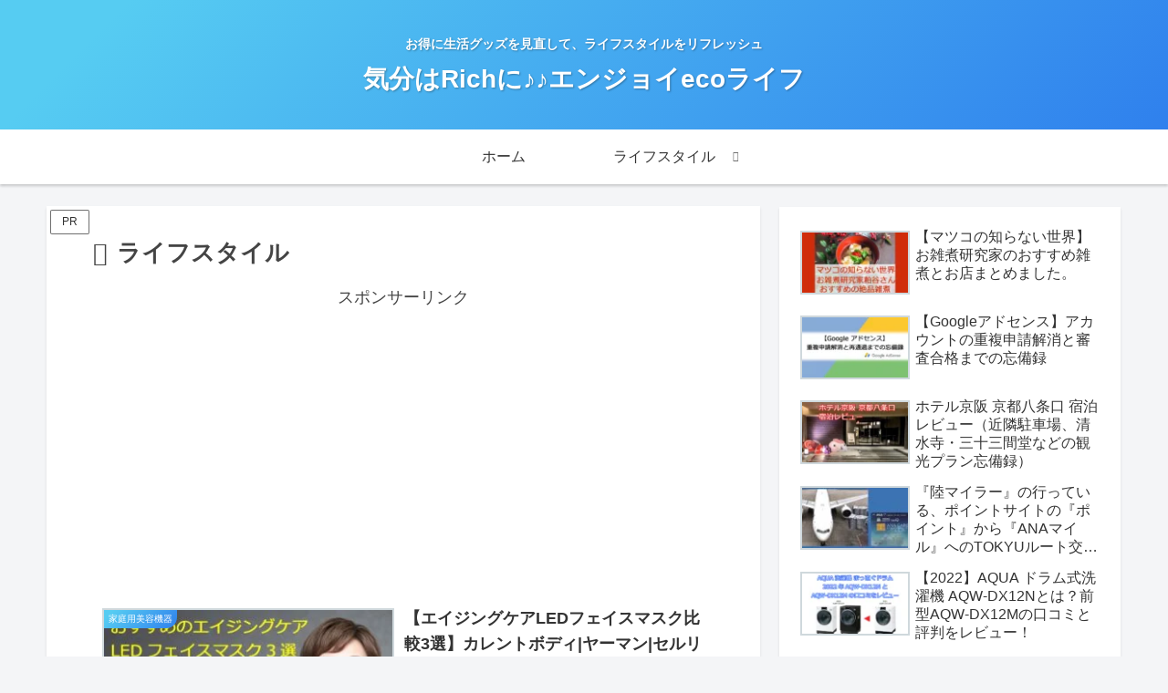

--- FILE ---
content_type: text/html; charset=utf-8
request_url: https://www.google.com/recaptcha/api2/aframe
body_size: 266
content:
<!DOCTYPE HTML><html><head><meta http-equiv="content-type" content="text/html; charset=UTF-8"></head><body><script nonce="3HboFUpnSQbJOh6ib85LMQ">/** Anti-fraud and anti-abuse applications only. See google.com/recaptcha */ try{var clients={'sodar':'https://pagead2.googlesyndication.com/pagead/sodar?'};window.addEventListener("message",function(a){try{if(a.source===window.parent){var b=JSON.parse(a.data);var c=clients[b['id']];if(c){var d=document.createElement('img');d.src=c+b['params']+'&rc='+(localStorage.getItem("rc::a")?sessionStorage.getItem("rc::b"):"");window.document.body.appendChild(d);sessionStorage.setItem("rc::e",parseInt(sessionStorage.getItem("rc::e")||0)+1);localStorage.setItem("rc::h",'1764111303885');}}}catch(b){}});window.parent.postMessage("_grecaptcha_ready", "*");}catch(b){}</script></body></html>

--- FILE ---
content_type: application/javascript; charset=utf-8;
request_url: https://dalc.valuecommerce.com/app3?p=887716925&_s=https%3A%2F%2Fmat-mat.net%2Fcategory%2F%25E3%2583%25A9%25E3%2582%25A4%25E3%2583%2595%25E3%2582%25B9%25E3%2582%25BF%25E3%2582%25A4%25E3%2583%25AB%2F&vf=iVBORw0KGgoAAAANSUhEUgAAAAMAAAADCAYAAABWKLW%2FAAAAMElEQVQYV2NkFGP4nyFgzBB76xID40Rpof9eiT4M%2BnxLGBg3cnX9j3pmxhAr4MAAAOQrC8rMgXI2AAAAAElFTkSuQmCC
body_size: 2667
content:
vc_linkswitch_callback({"t":"692633c7","r":"aSYzxwAGqskS23xeCooAHwqKBtQK_Q","ub":"aSYzxgAFkRsS23xeCooCsQqKC%2FDAaA%3D%3D","vcid":"z0NLPcXcuDZLBuqXNDZYRPTpMWT4igyeKy3nRBo9WhcjjUdn49xOCKjR7_Qp2acGJq1B2zNmUQc4g9wdaFqOt9CkAaRNwcXXk1ZwtRwhCitISx8w-FMPJROyDqqsflMB","vcpub":"0.436937","lohaco.jp":{"a":"2686782","m":"2994932","g":"f131ffca8c"},"dep.tc":{"a":"2756206","m":"3283001","g":"918540328c"},"azwww.yamada-denkiweb.com":{"a":"2431450","m":"2241345","g":"ec7ebc0a8c"},"shopping.yahoo.co.jp":{"a":"2821580","m":"2201292","g":"8d1cfa118c"},"www.amazon.co.jp":{"a":"2614000","m":"2366370","g":"ebca7b02ac","sp":"tag%3Dvc-22%26linkCode%3Dure"},"pi-chiku-park.com":{"a":"2431450","m":"2241345","g":"ec7ebc0a8c"},"tdmpc.biglobe.ne.jp":{"a":"2427527","m":"2304640","g":"ee2f442c8c"},"www-test.daimaru-matsuzakaya.jp":{"a":"2427527","m":"2304640","g":"ee2f442c8c"},"www.yamada-denkiweb.com":{"a":"2431450","m":"2241345","g":"ec7ebc0a8c"},"approach.yahoo.co.jp":{"a":"2821580","m":"2201292","g":"8d1cfa118c"},"shop.keionet.com":{"a":"2756206","m":"3283001","g":"918540328c"},"paypaystep.yahoo.co.jp":{"a":"2821580","m":"2201292","g":"8d1cfa118c"},"service.expedia.co.jp":{"a":"2438503","m":"2382533","g":"9d90ed3ed0","sp":"eapid%3D0-28%26affcid%3Djp.network.valuecommerce.general_mylink."},"ymall.jp":{"a":"2462253","m":"2732707","g":"fa16bee18c"},"welove.expedia.co.jp":{"a":"2438503","m":"2382533","g":"9d90ed3ed0","sp":"eapid%3D0-28%26affcid%3Djp.network.valuecommerce.general_mylink."},"www.netmile.co.jp":{"a":"2438503","m":"2382533","g":"9d90ed3ed0","sp":"eapid%3D0-28%26affcid%3Djp.network.valuecommerce.general_mylink."},"mediashop.daimaru-matsuzakaya.jp":{"a":"2427527","m":"2304640","g":"ee2f442c8c"},"lohaco.yahoo.co.jp":{"a":"2686782","m":"2994932","g":"f131ffca8c"},"l":4,"paypaymall.yahoo.co.jp":{"a":"2821580","m":"2201292","g":"8d1cfa118c"},"p":887716925,"www.seijoishii.com":{"a":"2483264","m":"2776692","g":"497743c98c"},"www-stg.daimaru-matsuzakaya.jp":{"a":"2427527","m":"2304640","g":"ee2f442c8c"},"s":3579834,"www.daimaru-matsuzakaya.jp":{"a":"2427527","m":"2304640","g":"ee2f442c8c"},"mini-shopping.yahoo.co.jp":{"a":"2821580","m":"2201292","g":"8d1cfa118c"},"shopping.geocities.jp":{"a":"2821580","m":"2201292","g":"8d1cfa118c"},"www.expedia.co.jp":{"a":"2438503","m":"2382533","g":"9d90ed3ed0","sp":"eapid%3D0-28%26affcid%3Djp.network.valuecommerce.general_mylink."},"hotels.com":{"a":"2518280","m":"2506163","g":"740ea924b5","sp":"rffrid%3Daff.hcom.JP.014.000.VCSphone"},"check.yamada-denkiweb.com":{"a":"2431450","m":"2241345","g":"ec7ebc0a8c"},"seijoishii.com":{"a":"2483264","m":"2776692","g":"497743c98c"}})